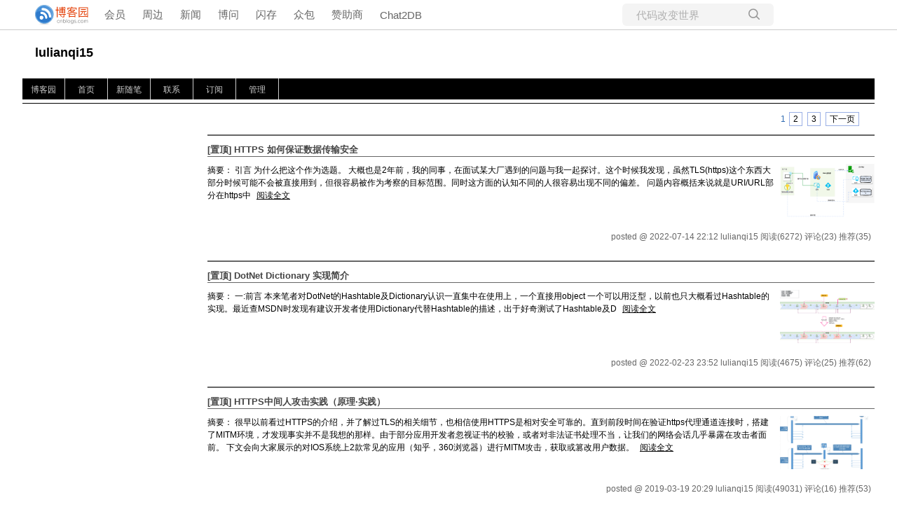

--- FILE ---
content_type: text/html; charset=utf-8
request_url: https://www.cnblogs.com/lulianqi?page=1
body_size: 9316
content:
<!DOCTYPE html>
<html lang="zh-cn">
<head>
    <meta charset="utf-8" />
    <meta name="viewport" content="width=device-width, initial-scale=1.0" />
    <meta name="referrer" content="origin-when-cross-origin" />
    
    
    
    
    <meta http-equiv="Cache-Control" content="no-transform" />
    <meta http-equiv="Cache-Control" content="no-siteapp" />
    <meta http-equiv="X-UA-Compatible" content="IE=edge" />
    <title>lulianqi15 - 博客园</title>
    <link rel="icon" id="favicon" href="https://assets.cnblogs.com/favicon_v3_2.ico" type="image/x-icon" />
    <link rel="canonical" href="https://www.cnblogs.com/lulianqi" />
    
    <link rel="stylesheet" href="/css/blog-common.min.css?v=R-rVrNMCww2yul5xXUhO700E4bdSawv9GWDBDURYdKA" />
    

    <link id="MainCss" rel="stylesheet" href="/skins/custom/bundle-custom.min.css?v=URnzNOcYasaxFfc79Balq6aK60x2WaH4sa2e1Ty6OO4" />
        
    
    
    <link id="mobile-style" media="only screen and (max-width: 767px)" type="text/css" rel="stylesheet" href="/skins/custom/bundle-custom-mobile.min.css?v=77i_0xOEI0-i32i2PJ7RNw3H2znZ0Rje0C5CIxA2I_Y" />
    
    <link type="application/rss+xml" rel="alternate" href="https://www.cnblogs.com/lulianqi/rss" />
    <link type="application/rsd+xml" rel="EditURI" href="https://www.cnblogs.com/lulianqi/rsd.xml" />
    <link type="application/wlwmanifest+xml" rel="wlwmanifest" href="https://www.cnblogs.com/lulianqi/wlwmanifest.xml" />
    

    <script>
        var currentBlogId = 242630;
        var currentBlogApp = 'lulianqi';
        var isLogined = false;
        var isBlogOwner = false;
        window.skinName = 'Custom';
        var visitorUserId = '';
        window.hasCustomScript = false;
        window.cb_enable_mathjax = false;
        window.mathEngine = 0;
        window.codeHighlightEngine = 1;
        window.enableCodeLineNumber = false;
        window.codeHighlightTheme = 'cnblogs';
        window.darkModeCodeHighlightTheme = 'vs2015';
        window.isDarkCodeHighlightTheme = false;
        window.isDarkModeCodeHighlightThemeDark = true;
        window.isDisableCodeHighlighter = false;
        window.enableCodeThemeTypeFollowSystem = false;
        window.enableMacStyleCodeBlock = false;

    </script>
    <script src="https://assets.cnblogs.com/scripts/jquery-3.3.1.min.js"></script>
    <script src="https://cdn-www.cnblogs.com/js/blog-common.min.js?v=44Mf-Vvm6CKHbLAUdvwzVzUoPPbRa7x3d17GyZSABrU"></script>
    
</head>
<body class="skin-custom has-navbar">
    <a name="top"></a>
        <div id="imagebar" class="imagebar-mobile imagebar-text-mobile formobile">
                <a href="https://www.doubao.com?channel=cnblogs&amp;source=hw_db_cnblogs&amp;type=lunt&amp;theme=bianc" onclick="countCreativeClicks('M2-字节-豆包')" rel="nofollow">
                    <img src="https://img2024.cnblogs.com/blog/35695/202506/35695-20250620221146444-645204917.webp" alt="" onload="countCreativeImpressionsOnMobile('M2-字节-豆包')" />
                    <span id="m2_impression" style="display:none"></span>
                </a>
        </div>
    <div id="top_nav" class="navbar forpc">
        <nav id="nav_main" class="navbar-main">
            <ul id="nav_left" class="navbar-list navbar-left">
                <li class="navbar-branding">
                    <a href="https://www.cnblogs.com/" title="开发者的网上家园" role="banner">
                        <img src="//assets.cnblogs.com/logo.svg" alt="博客园logo" />
                    </a>
                </li>
                <li><a href="https://cnblogs.vip/">会员</a></li>
                <li><a href="https://cnblogs.vip/store">周边</a></li>
                <li><a href="https://news.cnblogs.com/" onclick="countClicks('nav', 'skin-navbar-news')">新闻</a></li>
                <li><a href="https://q.cnblogs.com/" onclick="countClicks('nav', 'skin-navbar-q')">博问</a></li>
                <li><a href="https://ing.cnblogs.com/" onclick="countClicks('nav', 'skin-navbar-ing')">闪存</a></li>
                <li><a href="https://www.cnblogs.com/cmt/p/18500368">众包</a></li>
                <li><a href="https://www.cnblogs.com/cmt/p/19316348">赞助商</a></li>
                <li><a href="https://chat2db-ai.com/" target="_blank" onclick="countClicks('nav', 'skin-navbar-chat2db')">Chat2DB</a></li>
            </ul>
            <ul id="nav_right" class="navbar-list navbar-right">
                <li>
                    <form id="zzk_search" class="navbar-search dropdown" action="https://zzk.cnblogs.com/s" method="get" role="search">
                        <input name="w" id="zzk_search_input" placeholder="代码改变世界" type="search" tabindex="3" autocomplete="off" />
                        <button id="zzk_search_button" onclick="window.navbarSearchManager.triggerActiveOption()">
                            <img id="search_icon" class="focus-hidden" src="//assets.cnblogs.com/icons/search.svg" alt="搜索" />
                            <img class="hidden focus-visible" src="//assets.cnblogs.com/icons/enter.svg" alt="搜索" />
                        </button>
                        <ul id="navbar_search_options" class="dropdown-menu quick-search-menu">
                            <li tabindex="0" class="active" onclick="zzkSearch(event, document.getElementById('zzk_search_input').value)">
                                <div class="keyword-wrapper">
                                    <img src="//assets.cnblogs.com/icons/search.svg" alt="搜索" />
                                    <div class="keyword"></div>
                                </div>
                                <span class="search-area">所有博客</span>
                            </li>
                                    <li tabindex="1" onclick="zzkBlogSearch(event, 'lulianqi', document.getElementById('zzk_search_input').value)">
                                        <div class="keyword-wrapper">
                                            <img src="//assets.cnblogs.com/icons/search.svg" alt="搜索" />
                                            <div class="keyword"></div>
                                        </div>
                                        <span class="search-area">当前博客</span>
                                    </li>
                        </ul>
                    </form>
                </li>
                <li id="navbar_login_status" class="navbar-list">
                    <a class="navbar-user-info navbar-blog" href="https://i.cnblogs.com/EditPosts.aspx?opt=1" alt="写随笔" title="写随笔">
                        <img id="new_post_icon" class="navbar-icon" src="//assets.cnblogs.com/icons/newpost.svg" alt="写随笔" />
                    </a>
                    <a id="navblog-myblog-icon" class="navbar-user-info navbar-blog" href="https://account.cnblogs.com/blogapply" alt="我的博客" title="我的博客">
                        <img id="myblog_icon" class="navbar-icon" src="//assets.cnblogs.com/icons/myblog.svg" alt="我的博客" />
                    </a>
                    <a class="navbar-user-info navbar-message navbar-icon-wrapper" href="https://msg.cnblogs.com/" alt="短消息" title="短消息">
                        <img id="msg_icon" class="navbar-icon" src="//assets.cnblogs.com/icons/message.svg" alt="短消息" />
                        <span id="msg_count" style="display: none"></span>
                    </a>
                    <a id="navbar_lite_mode_indicator" data-current-page="blog" style="display: none" href="javascript:void(0)" alt="简洁模式" title="简洁模式启用，您在访问他人博客时会使用简洁款皮肤展示">
                        <img class="navbar-icon" src="//assets.cnblogs.com/icons/lite-mode-on.svg" alt="简洁模式" />
                    </a>
                    <div id="user_info" class="navbar-user-info dropdown">
                        <a class="dropdown-button" href="https://home.cnblogs.com/">
                            <img id="user_icon" class="navbar-avatar" src="//assets.cnblogs.com/icons/avatar-default.svg" alt="用户头像" />
                        </a>
                        <div class="dropdown-menu">
                            <a id="navblog-myblog-text" href="https://account.cnblogs.com/blogapply">我的博客</a>
                            <a href="https://home.cnblogs.com/">我的园子</a>
                            <a href="https://account.cnblogs.com/settings/account">账号设置</a>
                            <a href="https://vip.cnblogs.com/my">会员中心</a>
                            <a href="javascript:void(0)" id="navbar_lite_mode_toggle" title="简洁模式会使用简洁款皮肤显示所有博客">
    简洁模式 <span id="navbar_lite_mode_spinner" class="hide">...</span>
</a>

                            <a href="javascript:void(0)" onclick="account.logout();">退出登录</a>
                        </div>
                    </div>
                    <a class="navbar-anonymous" href="https://account.cnblogs.com/signup">注册</a>
                    <a class="navbar-anonymous" href="javascript:void(0);" onclick="account.login()">登录</a>
                </li>
            </ul>
        </nav>
    </div>

    

    <div id="home">
<div id="header">
	<div id="blogTitle">
        <a id="lnkBlogLogo" href="https://www.cnblogs.com/lulianqi/"><img id="blogLogo" src="/skins/custom/images/logo.gif" alt="返回主页" /></a>		
		

<h1><a id="Header1_HeaderTitle" class="headermaintitle HeaderMainTitle" href="https://www.cnblogs.com/lulianqi">lulianqi15</a>
</h1>
<h2></h2>




		
	</div>
	<div id="navigator">
		
<ul id="navList">
<li><a id="blog_nav_sitehome" class="menu" href="https://www.cnblogs.com/">
博客园</a>
</li>
<li>
<a id="blog_nav_myhome" class="menu" href="https://www.cnblogs.com/lulianqi/">
首页</a>
</li>
<li>

<a id="blog_nav_newpost" class="menu" href="https://i.cnblogs.com/EditPosts.aspx?opt=1">
新随笔</a>
</li>
<li>
<a id="blog_nav_contact" class="menu" href="https://msg.cnblogs.com/send/lulianqi15">
联系</a></li>
<li>
<a id="blog_nav_rss" class="menu" href="javascript:void(0)" data-rss="https://www.cnblogs.com/lulianqi/rss/">
订阅</a>
<!--<partial name="./Shared/_XmlLink.cshtml" model="Model" /></li>--></li>
<li>
<a id="blog_nav_admin" class="menu" href="https://i.cnblogs.com/">
管理</a>
</li>
</ul>


		<div class="blogStats">
			<div id="blog_stats_place_holder"><script>loadBlogStats();</script></div>
		</div>
	</div>
</div>
<div id="main">
	<div id="mainContent">
	<div class="forFlow">
		



<div id="homepage_top_pager" class="topicListFooter">
    

<div class="pager">
    
    
    
    1
        <a href="https://www.cnblogs.com/lulianqi?page=2">2</a>
        <a href="https://www.cnblogs.com/lulianqi?page=3">3</a>
    
    
    <a href="https://www.cnblogs.com/lulianqi?page=2">下一页</a>
</div>
</div>

		
<div class="day pinned" role="article" aria-describedby="postlist_description_16476166">
    <div class="dayTitle">
        <a href="https://www.cnblogs.com/lulianqi/p/archive/2022/07/14"></a>
    </div>

        <div class="postTitle" role="heading" aria-level="2">
            <a class="postTitle2 vertical-middle pinned-post" href="https://www.cnblogs.com/lulianqi/p/16476166.html">
    <span>
            <span class="pinned-post-mark">[置顶]</span>
        HTTPS 如何保证数据传输安全
    </span>
    

</a>
        </div>
        <div class="postCon">

<div class="c_b_p_desc" id="postlist_description_16476166">
摘要：        <img src="https://img2022.cnblogs.com/blog/209007/202207/209007-20220714221153161-1627646839.png" alt="HTTPS 如何保证数据传输安全" class="desc_img" />
引言 为什么把这个作为选题。 大概也是2年前，我的同事，在面试某大厂遇到的问题与我一起探讨。这个时候我发现，虽然TLS(https)这个东西大部分时候可能不会被直接用到，但很容易被作为考察的目标范围。同时这方面的认知不同的人很容易出现不同的偏差。 问题内容概括来说就是URI/URL部分在https中    <a href="https://www.cnblogs.com/lulianqi/p/16476166.html" class="c_b_p_desc_readmore">阅读全文</a>
</div>

</div>
        <div class="clear"></div>
        <div class="postDesc">posted @ 2022-07-14 22:12
lulianqi15
<span data-post-id="16476166" class="post-view-count">阅读(6272)</span>
<span data-post-id="16476166" class="post-comment-count">评论(23)</span>
<span data-post-id="16476166" class="post-digg-count">推荐(35)</span>

</div>
        <div class="clear"></div>
</div>


		
<div class="day pinned" role="article" aria-describedby="postlist_description_15925005">
    <div class="dayTitle">
        <a href="https://www.cnblogs.com/lulianqi/p/archive/2022/02/23"></a>
    </div>

        <div class="postTitle" role="heading" aria-level="2">
            <a class="postTitle2 vertical-middle pinned-post" href="https://www.cnblogs.com/lulianqi/p/15925005.html">
    <span>
            <span class="pinned-post-mark">[置顶]</span>
        DotNet Dictionary 实现简介
    </span>
    

</a>
        </div>
        <div class="postCon">

<div class="c_b_p_desc" id="postlist_description_15925005">
摘要：        <img src="https://img2022.cnblogs.com/blog/209007/202202/209007-20220223235052571-2129533739.png" alt="DotNet Dictionary 实现简介" class="desc_img" />
一:前言 本来笔者对DotNet的Hashtable及Dictionary认识一直集中在使用上，一个直接用object 一个可以用泛型，以前也只大概看过Hashtable的实现。最近查MSDN时发现有建议开发者使用Dictionary代替Hashtable的描述，出于好奇测试了Hashtable及D    <a href="https://www.cnblogs.com/lulianqi/p/15925005.html" class="c_b_p_desc_readmore">阅读全文</a>
</div>

</div>
        <div class="clear"></div>
        <div class="postDesc">posted @ 2022-02-23 23:52
lulianqi15
<span data-post-id="15925005" class="post-view-count">阅读(4675)</span>
<span data-post-id="15925005" class="post-comment-count">评论(25)</span>
<span data-post-id="15925005" class="post-digg-count">推荐(62)</span>

</div>
        <div class="clear"></div>
</div>


		
<div class="day pinned" role="article" aria-describedby="postlist_description_10558719">
    <div class="dayTitle">
        <a href="https://www.cnblogs.com/lulianqi/p/archive/2019/03/19"></a>
    </div>

        <div class="postTitle" role="heading" aria-level="2">
            <a class="postTitle2 vertical-middle pinned-post" href="https://www.cnblogs.com/lulianqi/p/10558719.html">
    <span>
            <span class="pinned-post-mark">[置顶]</span>
        HTTPS中间人攻击实践（原理&#183;实践）
    </span>
    

</a>
        </div>
        <div class="postCon">

<div class="c_b_p_desc" id="postlist_description_10558719">
摘要：        
<img src="https://img2018.cnblogs.com/blog/209007/201903/209007-20190319141821083-811147624.png" class="desc_img">很早以前看过HTTPS的介绍，并了解过TLS的相关细节，也相信使用HTTPS是相对安全可靠的。直到前段时间在验证https代理通道连接时，搭建了MITM环境，才发现事实并不是我想的那样。由于部分应用开发者忽视证书的校验，或者对非法证书处理不当，让我们的网络会话几乎暴露在攻击者面前。
下文会向大家展示的对IOS系统上2款常见的应用（知乎，360浏览器）进行MITM攻击，获取或篡改用户数据。    <a href="https://www.cnblogs.com/lulianqi/p/10558719.html" class="c_b_p_desc_readmore">阅读全文</a>
</div>

</div>
        <div class="clear"></div>
        <div class="postDesc">posted @ 2019-03-19 20:29
lulianqi15
<span data-post-id="10558719" class="post-view-count">阅读(49031)</span>
<span data-post-id="10558719" class="post-comment-count">评论(16)</span>
<span data-post-id="10558719" class="post-digg-count">推荐(53)</span>

</div>
        <div class="clear"></div>
</div>


		
<div class="day pinned" role="article" aria-describedby="postlist_description_10428551">
    <div class="dayTitle">
        <a href="https://www.cnblogs.com/lulianqi/p/archive/2019/02/25"></a>
    </div>

        <div class="postTitle" role="heading" aria-level="2">
            <a class="postTitle2 vertical-middle pinned-post" href="https://www.cnblogs.com/lulianqi/p/10428551.html">
    <span>
            <span class="pinned-post-mark">[置顶]</span>
        借助FreeHttp任意篡改http报文 （使用●实现）
    </span>
    

</a>
        </div>
        <div class="postCon">

<div class="c_b_p_desc" id="postlist_description_10428551">
摘要：        <img src="https://img2018.cnblogs.com/blog/209007/201902/209007-20190225195756643-2027300818.png" alt="借助FreeHttp任意篡改http报文 （使用●实现）" class="desc_img" />
引言 FreeHttp是一个Fiddler插件借助FreeHttp您可按照您自己的设定修改请求或响应报文，这对测试及调试都非常有用 比如您发现线上页面js文件错误，直接使用规则替换新的js文件您可以在不对线上服务做任何改动的情况下直接在线上验证 同样在发现服务接口数据不符合预期时也可以直接修改验证，    <a href="https://www.cnblogs.com/lulianqi/p/10428551.html" class="c_b_p_desc_readmore">阅读全文</a>
</div>

</div>
        <div class="clear"></div>
        <div class="postDesc">posted @ 2019-02-25 00:11
lulianqi15
<span data-post-id="10428551" class="post-view-count">阅读(29152)</span>
<span data-post-id="10428551" class="post-comment-count">评论(48)</span>
<span data-post-id="10428551" class="post-digg-count">推荐(53)</span>

</div>
        <div class="clear"></div>
</div>


		
<div class="day pinned" role="article" aria-describedby="postlist_description_8167526">
    <div class="dayTitle">
        <a href="https://www.cnblogs.com/lulianqi/p/archive/2018/01/01"></a>
    </div>

        <div class="postTitle" role="heading" aria-level="2">
            <a class="postTitle2 vertical-middle pinned-post" href="https://www.cnblogs.com/lulianqi/p/8167526.html">
    <span>
            <span class="pinned-post-mark">[置顶]</span>
        超高性能管线式HTTP请求（实践&#183;原理&#183;实现）
    </span>
    

</a>
        </div>
        <div class="postCon">

<div class="c_b_p_desc" id="postlist_description_8167526">
摘要：        <img src="https://images2017.cnblogs.com/blog/209007/201801/209007-20180101144758253-1303914777.png" alt="超高性能管线式HTTP请求（实践&amp;#183;原理&amp;#183;实现）" class="desc_img" />
这里的高性能指的就是网卡有多快请求发送就能有多快，基本上一般的服务器在一台客户端的压力下就会出现明显延时。 该篇实际是介绍pipe管线的原理，下面主要通过其高性能的测试实践，解析背后数据流量及原理。最后附带一个简单的实现 实践 先直接看对比测试方法 测试内容单一客户的使用尽可能快的方式向服务器发送一    <a href="https://www.cnblogs.com/lulianqi/p/8167526.html" class="c_b_p_desc_readmore">阅读全文</a>
</div>

</div>
        <div class="clear"></div>
        <div class="postDesc">posted @ 2018-01-01 18:09
lulianqi15
<span data-post-id="8167526" class="post-view-count">阅读(27253)</span>
<span data-post-id="8167526" class="post-comment-count">评论(30)</span>
<span data-post-id="8167526" class="post-digg-count">推荐(85)</span>

</div>
        <div class="clear"></div>
</div>


		
<div class="day pinned" role="article" aria-describedby="postlist_description_4813747">
    <div class="dayTitle">
        <a href="https://www.cnblogs.com/lulianqi/p/archive/2015/09/17"></a>
    </div>

        <div class="postTitle" role="heading" aria-level="2">
            <a class="postTitle2 vertical-middle pinned-post" href="https://www.cnblogs.com/lulianqi/p/4813747.html">
    <span>
            <span class="pinned-post-mark">[置顶]</span>
        一个基于.NET平台的自动化/压力测试系统设计简述
    </span>
    

</a>
        </div>
        <div class="postCon">

<div class="c_b_p_desc" id="postlist_description_4813747">
摘要：        
AutoTest系统设计概述 AutoTest是一个基于.NET平台实现的自动化/压力测试的系统，可独立运行于windows平台下，支持分布式部署，不需要其他配置或编译器的支持。（本质是一个基于协议的测试工具），前面还有一篇对其功能的简单介绍【AutoTest简介】 AutoTest用于发布的部分有    <a href="https://www.cnblogs.com/lulianqi/p/4813747.html" class="c_b_p_desc_readmore">阅读全文</a>
</div>

</div>
        <div class="clear"></div>
        <div class="postDesc">posted @ 2015-09-17 22:41
lulianqi15
<span data-post-id="4813747" class="post-view-count">阅读(6413)</span>
<span data-post-id="4813747" class="post-comment-count">评论(23)</span>
<span data-post-id="4813747" class="post-digg-count">推荐(34)</span>

</div>
        <div class="clear"></div>
</div>


		
<div class="day pinned" role="article" aria-describedby="postlist_description_4773146">
    <div class="dayTitle">
        <a href="https://www.cnblogs.com/lulianqi/p/archive/2015/08/31"></a>
    </div>

        <div class="postTitle" role="heading" aria-level="2">
            <a class="postTitle2 vertical-middle pinned-post" href="https://www.cnblogs.com/lulianqi/p/4773146.html">
    <span>
            <span class="pinned-post-mark">[置顶]</span>
        AutoTest简介
    </span>
    

</a>
        </div>
        <div class="postCon">

<div class="c_b_p_desc" id="postlist_description_4773146">
摘要：        
前言（仅看介绍本身的可以略过） 在离职后的一段时间里，个人总结了过去几年工作的心得，结合以往的工作经验。重新思考并重构了前些年做的一些东西（主要是测试相关），产生了设计AutoTest这样的一个测试工具/系统的想法，当然其实这样的想法一直都有自己也曾试图慢慢去完善及实现，不过工作的原因一直没有太大进    <a href="https://www.cnblogs.com/lulianqi/p/4773146.html" class="c_b_p_desc_readmore">阅读全文</a>
</div>

</div>
        <div class="clear"></div>
        <div class="postDesc">posted @ 2015-08-31 17:00
lulianqi15
<span data-post-id="4773146" class="post-view-count">阅读(10453)</span>
<span data-post-id="4773146" class="post-comment-count">评论(1)</span>
<span data-post-id="4773146" class="post-digg-count">推荐(3)</span>

</div>
        <div class="clear"></div>
</div>


		
<div class="day" role="article" aria-describedby="postlist_description_14233364">
    <div class="dayTitle">
        <a href="https://www.cnblogs.com/lulianqi/p/archive/2021/01/07">2021年1月7日
</a>
    </div>

        <div class="postTitle" role="heading" aria-level="2">
            <a class="postTitle2 vertical-middle" href="https://www.cnblogs.com/lulianqi/p/14233364.html">
    <span>
        对HTTP请求接口资源下载时间过长的问题分析
    </span>
    

</a>
        </div>
        <div class="postCon">

<div class="c_b_p_desc" id="postlist_description_14233364">
摘要：        
问题描述 我司某产品线有指定业务接口customQuery在线上环境中，与首页一起打开时下载数据的时间明显过长（平均可以达到2s） 注： “与首页一起打开” 的含义是指用户进入WEB系统后会首次加载的主页面，该主页会提前请求customQuery数据，以用于显示首页中的列表数据。 正常的想法会第一时    <a href="https://www.cnblogs.com/lulianqi/p/14233364.html" class="c_b_p_desc_readmore">阅读全文</a>
</div>

</div>
        <div class="clear"></div>
        <div class="postDesc">posted @ 2021-01-07 02:22
lulianqi15
<span data-post-id="14233364" class="post-view-count">阅读(14779)</span>
<span data-post-id="14233364" class="post-comment-count">评论(6)</span>
<span data-post-id="14233364" class="post-digg-count">推荐(17)</span>

</div>
        <div class="clear"></div>
</div>


		
<div class="day" role="article" aria-describedby="postlist_description_14227682">
    <div class="dayTitle">
        <a href="https://www.cnblogs.com/lulianqi/p/archive/2021/01/04">2021年1月4日
</a>
    </div>

        <div class="postTitle" role="heading" aria-level="2">
            <a class="postTitle2 vertical-middle" href="https://www.cnblogs.com/lulianqi/p/14227682.html">
    <span>
        被自己以为的GZIP秀到了
    </span>
    

</a>
        </div>
        <div class="postCon">

<div class="c_b_p_desc" id="postlist_description_14227682">
摘要：        
问题的开始 我司某产品线有这么一个神奇接口 (https://host/path/customQuery) 该接口在预发或线上缓存正常的情况下TTFB为150ms左右（可以认为服务处理时间差不多就是TTFB），不过相比150ms的TTFB，显然数据资源下载时间过长的问题会更引人注意需要100ms左右    <a href="https://www.cnblogs.com/lulianqi/p/14227682.html" class="c_b_p_desc_readmore">阅读全文</a>
</div>

</div>
        <div class="clear"></div>
        <div class="postDesc">posted @ 2021-01-04 02:05
lulianqi15
<span data-post-id="14227682" class="post-view-count">阅读(3358)</span>
<span data-post-id="14227682" class="post-comment-count">评论(13)</span>
<span data-post-id="14227682" class="post-digg-count">推荐(10)</span>

</div>
        <div class="clear"></div>
</div>


		
<div class="day" role="article" aria-describedby="postlist_description_13641844">
    <div class="dayTitle">
        <a href="https://www.cnblogs.com/lulianqi/p/archive/2020/09/11">2020年9月11日
</a>
    </div>

        <div class="postTitle" role="heading" aria-level="2">
            <a class="postTitle2 vertical-middle" href="https://www.cnblogs.com/lulianqi/p/13641844.html">
    <span>
        借助FreeHttp修改Websocket报文(Websocket改包)
    </span>
    

</a>
        </div>
        <div class="postCon">

<div class="c_b_p_desc" id="postlist_description_13641844">
摘要：        
前言 作为Web应用中最常见的数据传输协议之一的Websocket，在我们日常工作中也势必会经常使用到，而在调试或测试中我们常常也有直接改变Websocket数据报文以确认其对应用的影响的需求，本文将介绍一种灵活方便的方式篡改Websocket收发的数据。 之前的文章里已经提到了如何利用FreeHt    <a href="https://www.cnblogs.com/lulianqi/p/13641844.html" class="c_b_p_desc_readmore">阅读全文</a>
</div>

</div>
        <div class="clear"></div>
        <div class="postDesc">posted @ 2020-09-11 08:02
lulianqi15
<span data-post-id="13641844" class="post-view-count">阅读(5409)</span>
<span data-post-id="13641844" class="post-comment-count">评论(15)</span>
<span data-post-id="13641844" class="post-digg-count">推荐(21)</span>

</div>
        <div class="clear"></div>
</div>


		
<div class="day" role="article" aria-describedby="postlist_description_11380794">
    <div class="dayTitle">
        <a href="https://www.cnblogs.com/lulianqi/p/archive/2019/08/20">2019年8月20日
</a>
    </div>

        <div class="postTitle" role="heading" aria-level="2">
            <a class="postTitle2 vertical-middle" href="https://www.cnblogs.com/lulianqi/p/11380794.html">
    <span>
        部分APP无法代理抓包的原因及解决方法（flutter 抓包）
    </span>
    

</a>
        </div>
        <div class="postCon">

<div class="c_b_p_desc" id="postlist_description_11380794">
摘要：        
引言 HTTP应用层的抓包已经成为日常工作测试与调试中的重要一环，最近接触新项目突然之间发现之前的抓包手段都不好使了，顿时模块与模块之间的前端与服务之间的交互都变成了不可见，整个人都好像被蒙住了眼睛。 其实自己也很早就发现平时使用的支付宝等APP使用Fiddler 或 Charles这类代理抓包软件    <a href="https://www.cnblogs.com/lulianqi/p/11380794.html" class="c_b_p_desc_readmore">阅读全文</a>
</div>

</div>
        <div class="clear"></div>
        <div class="postDesc">posted @ 2019-08-20 05:15
lulianqi15
<span data-post-id="11380794" class="post-view-count">阅读(130337)</span>
<span data-post-id="11380794" class="post-comment-count">评论(42)</span>
<span data-post-id="11380794" class="post-digg-count">推荐(60)</span>

</div>
        <div class="clear"></div>
</div>


		
<div class="day" role="article" aria-describedby="postlist_description_11052775">
    <div class="dayTitle">
        <a href="https://www.cnblogs.com/lulianqi/p/archive/2019/06/19">2019年6月19日
</a>
    </div>

        <div class="postTitle" role="heading" aria-level="2">
            <a class="postTitle2 vertical-middle" href="https://www.cnblogs.com/lulianqi/p/11052775.html">
    <span>
        借助FreeHttp为任意移动端web网页添加vConsole调试
    </span>
    

</a>
        </div>
        <div class="postCon">

<div class="c_b_p_desc" id="postlist_description_11052775">
摘要：        
以下介绍在不用修改代码并发布项目的情况下，为我们日常使用的移动web应用（如手机web淘宝）添加vConsole调试工具的方法 vConsole介绍 vConsole是一个轻量、可拓展、针对手机网页的前端开发者调试面板。 使用vConsole的项目可以让手机上的Web浏览器，拥有类似PC调试工具的能    <a href="https://www.cnblogs.com/lulianqi/p/11052775.html" class="c_b_p_desc_readmore">阅读全文</a>
</div>

</div>
        <div class="clear"></div>
        <div class="postDesc">posted @ 2019-06-19 19:29
lulianqi15
<span data-post-id="11052775" class="post-view-count">阅读(6563)</span>
<span data-post-id="11052775" class="post-comment-count">评论(15)</span>
<span data-post-id="11052775" class="post-digg-count">推荐(22)</span>

</div>
        <div class="clear"></div>
</div>


		
<div class="day" role="article" aria-describedby="postlist_description_10608877">
    <div class="dayTitle">
        <a href="https://www.cnblogs.com/lulianqi/p/archive/2019/04/01">2019年4月1日
</a>
    </div>

        <div class="postTitle" role="heading" aria-level="2">
            <a class="postTitle2 vertical-middle" href="https://www.cnblogs.com/lulianqi/p/10608877.html">
    <span>
        微信授权登录mock（在没有真实微信账号的情况下测试大量微信账户授权登录的情况）
    </span>
    

</a>
        </div>
        <div class="postCon">

<div class="c_b_p_desc" id="postlist_description_10608877">
摘要：        
场景介绍 对于构建在微信公众号的系统，帐号体系往往使用微信授权登录（如各类微信商城应用系统）。 这样操作不仅可以实现静默注册，对用户几乎是无感的，同时也达到了区分用户，获取用户基本信息（头像，昵称等）。 使用微信授权的模式可以说一次性替代用户注册及用户登录。 也是基于上面优势，我们平常也可以看到在微    <a href="https://www.cnblogs.com/lulianqi/p/10608877.html" class="c_b_p_desc_readmore">阅读全文</a>
</div>

</div>
        <div class="clear"></div>
        <div class="postDesc">posted @ 2019-04-01 20:56
lulianqi15
<span data-post-id="10608877" class="post-view-count">阅读(12944)</span>
<span data-post-id="10608877" class="post-comment-count">评论(9)</span>
<span data-post-id="10608877" class="post-digg-count">推荐(42)</span>

</div>
        <div class="clear"></div>
</div>


		
<div class="day" role="article" aria-describedby="postlist_description_10589017">
    <div class="dayTitle">
        <a href="https://www.cnblogs.com/lulianqi/p/archive/2019/03/24">2019年3月24日
</a>
    </div>

        <div class="postTitle" role="heading" aria-level="2">
            <a class="postTitle2 vertical-middle" href="https://www.cnblogs.com/lulianqi/p/10589017.html">
    <span>
        FreeHttp （a fiddler add in to temper the http）
    </span>
    

</a>
        </div>
        <div class="postCon">

<div class="c_b_p_desc" id="postlist_description_10589017">
摘要：        
introduction FreeHttp is a Fiddler plugin. With FreeHttp you can modify the request or response message according to your own settings, which is very     <a href="https://www.cnblogs.com/lulianqi/p/10589017.html" class="c_b_p_desc_readmore">阅读全文</a>
</div>

</div>
        <div class="clear"></div>
        <div class="postDesc">posted @ 2019-03-24 17:51
lulianqi15
<span data-post-id="10589017" class="post-view-count">阅读(1345)</span>
<span data-post-id="10589017" class="post-comment-count">评论(0)</span>
<span data-post-id="10589017" class="post-digg-count">推荐(0)</span>

</div>
        <div class="clear"></div>
</div>



<div class="topicListFooter">
    <div id="nav_next_page">
        

    </div>    
</div>


<div id="homepage_bottom_pager" class="topicListFooter">
    

<div class="pager">
    
    
    
    1
        <a href="https://www.cnblogs.com/lulianqi?page=2">2</a>
        <a href="https://www.cnblogs.com/lulianqi?page=3">3</a>
    
    
    <a href="https://www.cnblogs.com/lulianqi?page=2">下一页</a>
</div>
</div>



<script>
    updatePostStats(
        $(".post-view-count").map(function () { return this.dataset.postId }).get(),
        function(id, count) { $(".post-view-count[data-post-id=" + id + "]").text("阅读(" + count + ")") },
        function(id, count) { $(".post-comment-count[data-post-id=" + id + "]").text("评论(" + count + ")") },
        function(id, count) { $(".post-digg-count[data-post-id=" + id + "]").text("推荐(" + count + ")") });
</script>
	</div>
	</div>
	<div id="sideBar">
		<div id="sideBarMain">
			<div id="sidebar_news" class="newsItem">
    <h3 class="catListTitle">公告</h3>
<div id="blog-news" class="sidebar-news">
    <div id="sidebar_news_container">
    </div>
</div>
<script>loadBlogNews();</script>


</div>
			<div id="blog-calendar" style="display:none"></div><script>loadBlogDefaultCalendar();</script>			
			<div id="leftcontentcontainer">
				<div id="blog-sidecolumn"></div>
					<script>loadBlogSideColumn()</script>
			</div>			
		</div>
	</div>
	<div class="clear"></div>
	</div>
	<div class="clear"></div>
	<div id="footer">
		<a href="https://www.cnblogs.com/" id="footer_site_link" class="footer-brand">博客园</a>
<span class="footer-copyright"> &nbsp;&copy;&nbsp; 2004-2026</span>
<br /><span class="footer-icp">
    <a target="_blank" href="http://www.beian.gov.cn/portal/registerSystemInfo?recordcode=33010602011771"><img src="//assets.cnblogs.com/images/ghs.png" />浙公网安备 33010602011771号</a>
    <a href="https://beian.miit.gov.cn" target="_blank">浙ICP备2021040463号-3</a>
</span>



	</div>
</div>



    

    <input type="hidden" id="antiforgery_token" value="CfDJ8CE1tT_puDpHgc1zrpsLVP8YKzgcjGZU708h1qFuVFzYCyZjtIWwhr-IeiYw5YH--YD6a2VsrXs7wTq0wl8lotUjJtwZO7-WnLaQlIs0CkAdHsDrKfGisWKr9e2dF3PgqOKeSjPMtRVR0zj555BQJ2M" />
    <script async src="https://www.googletagmanager.com/gtag/js?id=G-M95P3TTWJZ"></script>
<script>
    window.dataLayer = window.dataLayer || [];
    function gtag() { dataLayer.push(arguments); }
    gtag('js', new Date());
    gtag('config', 'G-M95P3TTWJZ');
</script>
<script defer src="https://hm.baidu.com/hm.js?866c9be12d4a814454792b1fd0fed295"></script>
</body>
</html>
